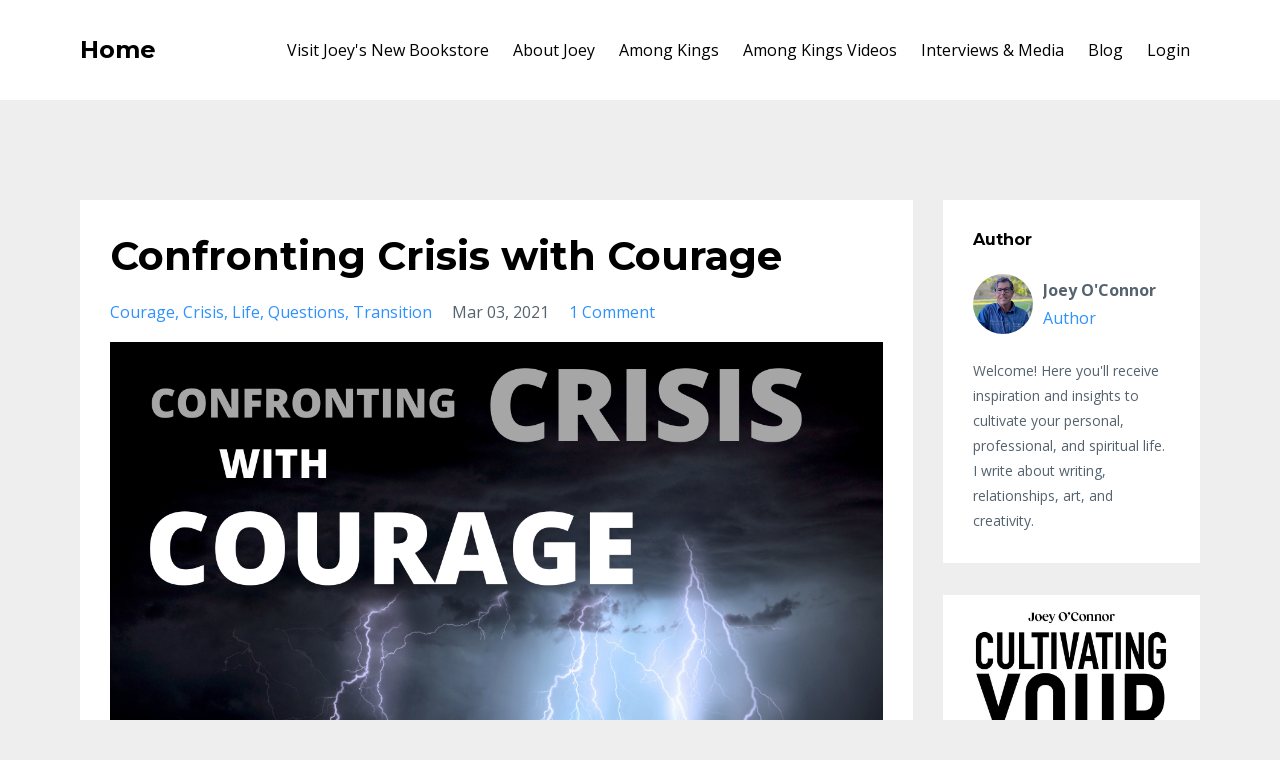

--- FILE ---
content_type: text/html; charset=utf-8
request_url: https://www.joeyoconnor.org/blog?tag=courage
body_size: 7317
content:
<!DOCTYPE html>
<html lang="en">
  <head>

    <!-- Title and description ================================================== -->
    
              <meta name="csrf-param" content="authenticity_token">
              <meta name="csrf-token" content="lAqWB36LC26Pa4XNwzs5abbXe5g6VgcJbpWP44OvRS2FA+0vcBCzkJeMeexWQzL3sC02SfTtBS12VlMHv+kpOw==">
            
    <title>
      
        Cultivate Your Life with Joey O'Connor - New on Joey's Blog
      
    </title>
    <meta charset="utf-8" />
    <meta content="IE=edge,chrome=1" http-equiv="X-UA-Compatible">
    <meta name="viewport" content="width=device-width, initial-scale=1, maximum-scale=1, user-scalable=no">
    
      <meta name="description" content="Welcome to Joey O&#39;Connor&#39;s blog, where you receiving inspiring, practical information on cultivating your life. Cultivate your art, life, faith, and relationships with Joey O&#39;Connor" />
    

    <!-- Helpers ================================================== -->
    <meta property="og:type" content="website">
<meta property="og:url" content="https://www.joeyoconnor.org/blog?tag=courage">
<meta name="twitter:card" content="summary_large_image">

<meta property="og:title" content="Cultivate Your Life with Joey O'Connor - New on Joey's Blog">
<meta name="twitter:title" content="Cultivate Your Life with Joey O'Connor - New on Joey's Blog">


<meta property="og:description" content="Welcome to Joey O&#39;Connor&#39;s blog, where you receiving inspiring, practical information on cultivating your life. Cultivate your art, life, faith, and relationships with Joey O&#39;Connor">
<meta name="twitter:description" content="Welcome to Joey O&#39;Connor&#39;s blog, where you receiving inspiring, practical information on cultivating your life. Cultivate your art, life, faith, and relationships with Joey O&#39;Connor">


<meta property="og:image" content="https://kajabi-storefronts-production.kajabi-cdn.com/kajabi-storefronts-production/sites/100582/images/MTRv0DypSXCR90SXb6A8_file.jpg">
<meta name="twitter:image" content="https://kajabi-storefronts-production.kajabi-cdn.com/kajabi-storefronts-production/sites/100582/images/MTRv0DypSXCR90SXb6A8_file.jpg">


    <link href="https://kajabi-storefronts-production.kajabi-cdn.com/kajabi-storefronts-production/themes/1735451/settings_images/lkCCKLXFR3agLL428NhQ_file.jpg?v=2" rel="shortcut icon" />
    <link rel="canonical" href="https://www.joeyoconnor.org/blog?tag=courage" />

    <!-- CSS ================================================== -->
    <link rel="stylesheet" href="https://maxcdn.bootstrapcdn.com/bootstrap/4.0.0-alpha.4/css/bootstrap.min.css" integrity="sha384-2hfp1SzUoho7/TsGGGDaFdsuuDL0LX2hnUp6VkX3CUQ2K4K+xjboZdsXyp4oUHZj" crossorigin="anonymous">
    <link rel="stylesheet" href="https://maxcdn.bootstrapcdn.com/font-awesome/4.5.0/css/font-awesome.min.css">
    
      <link href="//fonts.googleapis.com/css?family=Open+Sans:400,700,400italic,700italic|Montserrat:400,700,400italic,700italic" rel="stylesheet" type="text/css">
    
    <link rel="stylesheet" media="screen" href="https://kajabi-app-assets.kajabi-cdn.com/assets/core-0d125629e028a5a14579c81397830a1acd5cf5a9f3ec2d0de19efb9b0795fb03.css" />
    <link rel="stylesheet" media="screen" href="https://kajabi-storefronts-production.kajabi-cdn.com/kajabi-storefronts-production/themes/1735451/assets/styles.css?17361991077644422" />
    <link rel="stylesheet" media="screen" href="https://kajabi-storefronts-production.kajabi-cdn.com/kajabi-storefronts-production/themes/1735451/assets/overrides.css?17361991077644422" />

    <!-- Container Width ================================================== -->
    
    

    <!-- Optional Background Image ======================================== -->
    

    <!-- Full Bleed Or Container ================================================== -->
    

    <!-- Header hook ================================================== -->
    <link rel="alternate" type="application/rss+xml" title="Cultivate Your Life with Joey O&#39;Connor - New on Joey&#39;s Blog" href="https://www.joeyoconnor.org/blog.rss" /><script type="text/javascript">
  var Kajabi = Kajabi || {};
</script>
<script type="text/javascript">
  Kajabi.currentSiteUser = {
    "id" : "-1",
    "type" : "Guest",
    "contactId" : "",
  };
</script>
<script type="text/javascript">
  Kajabi.theme = {
    activeThemeName: "Premier Site",
    previewThemeId: null,
    editor: false
  };
</script>
<meta name="turbo-prefetch" content="false">
<!-- Global site tag (gtag.js) - Google Analytics -->
<script async src="https://www.googletagmanager.com/gtag/js?id=UA-173933836-1"></script>
<script>
  window.dataLayer = window.dataLayer || [];
  function gtag(){dataLayer.push(arguments);}
  gtag('js', new Date());

  gtag('config', 'UA-173933836-1');
</script>
<script>
(function(i,s,o,g,r,a,m){i['GoogleAnalyticsObject']=r;i[r]=i[r]||function(){
(i[r].q=i[r].q||[]).push(arguments)
},i[r].l=1*new Date();a=s.createElement(o),
m=s.getElementsByTagName(o)[0];a.async=1;a.src=g;m.parentNode.insertBefore(a,m)
})(window,document,'script','//www.google-analytics.com/analytics.js','ga');
ga('create', 'UA-173933836-1', 'auto', {});
ga('send', 'pageview');
</script>
<style type="text/css">
  #editor-overlay {
    display: none;
    border-color: #2E91FC;
    position: absolute;
    background-color: rgba(46,145,252,0.05);
    border-style: dashed;
    border-width: 3px;
    border-radius: 3px;
    pointer-events: none;
    cursor: pointer;
    z-index: 10000000000;
  }
  .editor-overlay-button {
    color: white;
    background: #2E91FC;
    border-radius: 2px;
    font-size: 13px;
    margin-inline-start: -24px;
    margin-block-start: -12px;
    padding-block: 3px;
    padding-inline: 10px;
    text-transform:uppercase;
    font-weight:bold;
    letter-spacing:1.5px;

    left: 50%;
    top: 50%;
    position: absolute;
  }
</style>
<script src="https://kajabi-app-assets.kajabi-cdn.com/vite/assets/track_analytics-999259ad.js" crossorigin="anonymous" type="module"></script><link rel="modulepreload" href="https://kajabi-app-assets.kajabi-cdn.com/vite/assets/stimulus-576c66eb.js" as="script" crossorigin="anonymous">
<link rel="modulepreload" href="https://kajabi-app-assets.kajabi-cdn.com/vite/assets/track_product_analytics-9c66ca0a.js" as="script" crossorigin="anonymous">
<link rel="modulepreload" href="https://kajabi-app-assets.kajabi-cdn.com/vite/assets/stimulus-e54d982b.js" as="script" crossorigin="anonymous">
<link rel="modulepreload" href="https://kajabi-app-assets.kajabi-cdn.com/vite/assets/trackProductAnalytics-3d5f89d8.js" as="script" crossorigin="anonymous">      <script type="text/javascript">
        if (typeof (window.rudderanalytics) === "undefined") {
          !function(){"use strict";window.RudderSnippetVersion="3.0.3";var sdkBaseUrl="https://cdn.rudderlabs.com/v3"
          ;var sdkName="rsa.min.js";var asyncScript=true;window.rudderAnalyticsBuildType="legacy",window.rudderanalytics=[]
          ;var e=["setDefaultInstanceKey","load","ready","page","track","identify","alias","group","reset","setAnonymousId","startSession","endSession","consent"]
          ;for(var n=0;n<e.length;n++){var t=e[n];window.rudderanalytics[t]=function(e){return function(){
          window.rudderanalytics.push([e].concat(Array.prototype.slice.call(arguments)))}}(t)}try{
          new Function('return import("")'),window.rudderAnalyticsBuildType="modern"}catch(a){}
          if(window.rudderAnalyticsMount=function(){
          "undefined"==typeof globalThis&&(Object.defineProperty(Object.prototype,"__globalThis_magic__",{get:function get(){
          return this},configurable:true}),__globalThis_magic__.globalThis=__globalThis_magic__,
          delete Object.prototype.__globalThis_magic__);var e=document.createElement("script")
          ;e.src="".concat(sdkBaseUrl,"/").concat(window.rudderAnalyticsBuildType,"/").concat(sdkName),e.async=asyncScript,
          document.head?document.head.appendChild(e):document.body.appendChild(e)
          },"undefined"==typeof Promise||"undefined"==typeof globalThis){var d=document.createElement("script")
          ;d.src="https://polyfill-fastly.io/v3/polyfill.min.js?version=3.111.0&features=Symbol%2CPromise&callback=rudderAnalyticsMount",
          d.async=asyncScript,document.head?document.head.appendChild(d):document.body.appendChild(d)}else{
          window.rudderAnalyticsMount()}window.rudderanalytics.load("2apYBMHHHWpiGqicceKmzPebApa","https://kajabiaarnyhwq.dataplane.rudderstack.com",{})}();
        }
      </script>
      <script type="text/javascript">
        if (typeof (window.rudderanalytics) !== "undefined") {
          rudderanalytics.page({"account_id":"1198","site_id":"100582"});
        }
      </script>
      <script type="text/javascript">
        if (typeof (window.rudderanalytics) !== "undefined") {
          (function () {
            function AnalyticsClickHandler (event) {
              const targetEl = event.target.closest('a') || event.target.closest('button');
              if (targetEl) {
                rudderanalytics.track('Site Link Clicked', Object.assign(
                  {"account_id":"1198","site_id":"100582"},
                  {
                    link_text: targetEl.textContent.trim(),
                    link_href: targetEl.href,
                    tag_name: targetEl.tagName,
                  }
                ));
              }
            };
            document.addEventListener('click', AnalyticsClickHandler);
          })();
        }
      </script>
<meta name='site_locale' content='en'><style type="text/css">
  /* Font Awesome 4 */
  .fa.fa-twitter{
    font-family:sans-serif;
  }
  .fa.fa-twitter::before{
    content:"𝕏";
    font-size:1.2em;
  }

  /* Font Awesome 5 */
  .fab.fa-twitter{
    font-family:sans-serif;
  }
  .fab.fa-twitter::before{
    content:"𝕏";
    font-size:1.2em;
  }
</style>
<link rel="stylesheet" href="https://cdn.jsdelivr.net/npm/@kajabi-ui/styles@1.0.4/dist/kajabi_products/kajabi_products.css" />
<script type="module" src="https://cdn.jsdelivr.net/npm/@pine-ds/core@3.14.0/dist/pine-core/pine-core.esm.js"></script>
<script nomodule src="https://cdn.jsdelivr.net/npm/@pine-ds/core@3.14.0/dist/pine-core/index.esm.js"></script>

  </head>
  <body>
    <div class="container container--main container--default">
      <div class="content-wrap">
        <div id="section-header" data-section-id="header"><!-- Header Variables -->























<!-- KJB Settings Variables -->





<style>
  .header {
    background: #fff;
  }
  
  .header .logo--text, .header--left .header-menu a {
    line-height: 40px;
  }
  .header .logo--image {
    height: 40px;
  }
  .header .logo img {
    max-height: 40px;
  }
  .announcement {
      background: #2e91fc;
      color: #fff;
    }
  /*============================================================================
    #Header User Menu Styles
  ==============================================================================*/
  .header .user__dropdown {
    background: #fff;
    top: 70px;
  }
  .header--center .user__dropdown {
    top: 50px;
  }
  
  /*============================================================================
    #Header Responsive Styles
  ==============================================================================*/
  @media (max-width: 767px) {
    .header .logo--text {
      line-height: 40px;
    }
    .header .logo--image {
      max-height: 40px;
    }
    .header .logo img {
      max-height: 40px;
    }
    .header .header-ham {
      top: 20px;
    }
  }
</style>



  <!-- Announcement Variables -->






<!-- KJB Settings Variables -->


<style>
  .announcement {
    background: #2e91fc;
    color: #fff;
  }
  a.announcement:hover {
    color: #fff;
  }
</style>



  <div class="header header--light header--left" kjb-settings-id="sections_header_settings_background_color">
    <div class="container">
      
        <h1 class="logo logo--text">
          <a href="/" kjb-settings-id="sections_header_settings_logo_text">
            Home
          </a>
        </h1>
      
      <div class="header-ham">
        <span></span>
        <span></span>
        <span></span>
      </div>
      <div kjb-settings-id="sections_header_settings_menu" class="header-menu">
        
          
            <a href="https://joeyoc.myshopify.com">Visit Joey's New Bookstore</a>
          
            <a href="http://www.joeyoconnor.org/about-joey-oconnor">About Joey</a>
          
            <a href="https://www.joeyoconnor.org/among-kings-by-joey-oconnor">Among Kings</a>
          
            <a href="http://www.joeyoconnor.org/among-kings-exclusive-content">Among Kings Videos</a>
          
            <a href="https://www.joeyoconnor.org/interviews-and-media">Interviews & Media</a>
          
            <a href="https://www.joeyoconnor.org/blog">Blog</a>
          
        
        
        <!-- User Dropdown Variables -->





<!-- KJB Settings Variables -->






  <span kjb-settings-id="sections_header_settings_language_login"><a href="/login">Login</a></span>


      </div>
    </div>
  </div>


</div>
        


        <div id="section-hero_blog" data-section-id="hero_blog">

</div>
<div id="" class="section section--global">
  <div class="container">
    <div class="row section__row">
      <div class="section__body col-lg-9">
        <div id="section-blog_listing_body" data-section-id="blog_listing_body">
  
    <div class="panel blog fluid-video">
  <div class="panel__body">
    <h2 class="blog__title"><a href="/blog/confronting-crisis-with-courage">Confronting Crisis with Courage</a></h2>
    <div class="blog__info">
      
        <span class="blog__tags" kjb-settings-id="sections_blog_listing_body_settings_show_tags">
          
            
              <a href="https://www.joeyoconnor.org/blog?tag=courage">courage</a>
            
              <a href="https://www.joeyoconnor.org/blog?tag=crisis">crisis</a>
            
              <a href="https://www.joeyoconnor.org/blog?tag=life">life</a>
            
              <a href="https://www.joeyoconnor.org/blog?tag=questions">questions</a>
            
              <a href="https://www.joeyoconnor.org/blog?tag=transition">transition</a>
            
          
        </span>
      
      
        <span class="blog__date" kjb-settings-id="sections_blog_listing_body_settings_show_date">Mar 03, 2021</span>
      
      
        <a class="blog__comment-count" href="/blog/confronting-crisis-with-courage#disqus_thread" data-disqus-identifier="432362"></a>
      
    </div>
    
    
  
    
      <a href="/blog/confronting-crisis-with-courage"><img src="https://kajabi-storefronts-production.kajabi-cdn.com/kajabi-storefronts-production/blogs/27992/images/CESpvM7ASYOq4oNtvNoB_Confronting_Crisis_with_Courage.png" class="img-fluid"/></a>
    
  


    
    
    <div class="blog__conent"><p>In a very unexpected way, a personal crisis led me to step across a new threshold. It was and still is one of my life&apos;s greatest transitions.</p>
<p>Last November, I decided to resign from my position as executive director of <a href='https://www.thegrovecenter.org'>The Grove Center for the Arts </a>...</p></div>
    <a class="blog__more" href="/blog/confronting-crisis-with-courage" kjb-settings-id="sections_blog_listing_body_settings_read_more">Continue Reading...</a>
  </div>
</div>

  
  


</div>
      </div>
      <div id="section-blog_sidebar" data-section-id="blog_sidebar">
  <div class="section__sidebar col-lg-3">
    
      
          

<style>
  .panel--1598290143224 .instructor__title {
    color: ;
  }
</style>

<div class="panel panel--1598290143224 instructor" kjb-settings-id="sections_blog_sidebar_blocks_1598290143224_settings_heading">
  <div class="panel__body">
    
      <h6 class="panel__heading" kjb-settings-id="sections_blog_sidebar_blocks_1598290143224_settings_heading">Author</h6>
    
    <div class="media">
      
        <div class="media-left">
          <img src="https://kajabi-storefronts-production.kajabi-cdn.com/kajabi-storefronts-production/file-uploads/themes/1735451/settings_images/067a84a-3516-5cb8-a07e-6bdf68fcd23_Joey-Headshot.jpg" class="img-circle instructor__image" kjb-settings-id="sections_blog_sidebar_blocks_1598290143224_settings_image"/>
        </div>
      
      <div class="media-body media-middle">
        <p class="instructor__name" kjb-settings-id="sections_blog_sidebar_blocks_1598290143224_settings_name">Joey O'Connor</p>
        <p class="instructor__title" kjb-settings-id="sections_blog_sidebar_blocks_1598290143224_settings_title">Author</p>
      </div>
    </div>
    <p class="panel__copy" kjb-settings-id="sections_blog_sidebar_blocks_1598290143224_settings_bio">Welcome! Here you'll receive inspiration and insights to cultivate your personal, professional, and spiritual life. I write about writing, relationships, art, and creativity.</p>
  </div>
</div>

      
    
      
          <!-- Block Variables -->





<!-- KJB Settings Variables -->


<div class="panel panel--img">
  
    <a href="https://joeyoc.myshopify.com/products/cultivate-your-creative-dream-paperback-copy-1" target="">
      <img src="https://kajabi-storefronts-production.kajabi-cdn.com/kajabi-storefronts-production/file-uploads/themes/1735451/settings_images/bf5a314-18b-366-43f-84ca6c0b246_17fff5c9-6fdc-48bd-9ec5-019c9351a378.jpg" class="img-fluid" kjb-settings-id="sections_blog_sidebar_blocks_1730483262803_settings_image"/>
    </a>
  
</div>

        
    
      
          <!-- Block Variables -->







<!-- KJB Settings Variables -->



<style>
  .panel--1730482763480 {
    background: #e1e1e1;
    color: ;
  }
</style>

<div class="panel panel--light panel--1730482763480" kjb-settings-id="sections_blog_sidebar_blocks_1730482763480_settings_background_color">
  <div class="panel__body">
    <div class="panel__block" kjb-settings-id="sections_blog_sidebar_blocks_1730482763480_settings_content">
      <h3 data-expanded="true">Cultivating Your Dream</h3>
<h5 data-expanded="true">Inspiration &amp; Action for Doing What You Were Made to Do</h5>
<h5 data-expanded="true">AVAILABLE NOW!</h5>
<p data-expanded="true"><em>Your dreams are not wishful thinking. </em><br /><br />In <em>Cultivating Your Dream</em>, Joey O'Connor helps you accomplish your dream by clearing the mental, emotional, and spiritual clutter that keeps you from what you are meant to do.</p>
<p data-expanded="true"><em><strong>"Don't wait. Get started on your dream with this wonderful book today." </strong>SMT, Amazon Review</em></p>
    </div>
    












<style>
  /*============================================================================
    #Individual CTA Style
  ==============================================================================*/
  .btn--solid.btn--1730482763480 {
    background: #eb2009 !important;
    border-color: #eb2009 !important;
    color: #ecf0f1 !important;
  }
  .btn--solid.btn--1730482763480:hover {
    color: #ecf0f1 !important;
  }
  .btn--outline.btn--1730482763480 {
    border-color: #eb2009 !important;
    color: #eb2009 !important;
  }
  .btn--outline.btn--1730482763480:hover {
    color: #eb2009 !important;
  }
</style>
<a href="https://joeyoc.myshopify.com/pages/cultivating-your-dream" class="btn btn-cta btn--block btn--solid btn--small btn--1730482763480" data-num-seconds="" id="" kjb-settings-id="sections_blog_sidebar_blocks_1730482763480_settings_btn_action" target="_blank"><h4>I'm All In!</h4><br><h5>Send me my copy!</a>

  </div>
</div>

        
    
      
          <!-- Block Variables -->





<!-- KJB Settings Variables -->


<div class="panel panel--img">
  
    <a href="https://welcome.joeyoconnor.org/ebook-welcome-1" target="">
      <img src="https://kajabi-storefronts-production.kajabi-cdn.com/kajabi-storefronts-production/file-uploads/themes/1735451/settings_images/73c6ef4-8fdc-fbc-b6d5-cc1135d1426d_a3fc08bc-f9cc-4b1f-a598-048ae3901f7e.png" class="img-fluid" kjb-settings-id="sections_blog_sidebar_blocks_1598289833581_settings_image"/>
    </a>
  
</div>

        
    
      
          <!-- Block Variables -->







<!-- KJB Settings Variables -->



<style>
  .panel--1598289916719 {
    background: #e1e1e1;
    color: ;
  }
</style>

<div class="panel panel--light panel--1598289916719" kjb-settings-id="sections_blog_sidebar_blocks_1598289916719_settings_background_color">
  <div class="panel__body">
    <div class="panel__block" kjb-settings-id="sections_blog_sidebar_blocks_1598289916719_settings_content">
      <p><em>The Cobalt Curse </em>takes you on a thrilling international ride through Dubai, D.C., Brussels, and deep into the Congo jungle.</p>
<p>Discover a desperate human rights lawyer who launches a daring search for his former fiancée kidnapped in the Congo by a cryptocurrency titan set on controlling the world's cobalt.</p>
<h2>⭐⭐⭐⭐⭐</h2>
<p><strong><em>“<span class="a-text-italic">The Cobalt Curse</span> is a can’t-put-it-down thriller.”</em></strong></p>
<p><strong><em>"Joey O’Connor delivers a hard-hitting and moving fiction set in modern Congo...a suspenseful action story."</em></strong></p>
<p><strong><em>“<span class="a-text-italic">The Cobalt Curse</span> is a combination of well-crafted writing and intelligence.”</em></strong></p>
<p><strong><em>“I could hardly put <span class="a-text-italic">The Cobalt Curse</span> down.”</em></strong></p>
    </div>
    












<style>
  /*============================================================================
    #Individual CTA Style
  ==============================================================================*/
  .btn--solid.btn--1598289916719 {
    background: #eb2009 !important;
    border-color: #eb2009 !important;
    color: #fff !important;
  }
  .btn--solid.btn--1598289916719:hover {
    color: #fff !important;
  }
  .btn--outline.btn--1598289916719 {
    border-color: #eb2009 !important;
    color: #eb2009 !important;
  }
  .btn--outline.btn--1598289916719:hover {
    color: #eb2009 !important;
  }
</style>
<a href="https://welcome.joeyoconnor.org/ebook-welcome-1" class="btn btn-cta btn--block btn--solid btn--med btn--1598289916719" data-num-seconds="" id="" kjb-settings-id="sections_blog_sidebar_blocks_1598289916719_settings_btn_action" target="_blank">Watch The Cobalt Curse Trailer!</a>

  </div>
</div>

        
    
      
          <!-- Block Variables -->





<!-- KJB Settings Variables -->


<div class="panel panel--img">
  
    <a href="https://joeyoc.myshopify.com/pages/among-kings" target="">
      <img src="https://kajabi-storefronts-production.kajabi-cdn.com/kajabi-storefronts-production/file-uploads/themes/1735451/settings_images/bf65dd4-aba-4775-124c-22b6078edd_8244dca9-b60f-40df-9c72-91de84cab0cb.jpg" class="img-fluid" kjb-settings-id="sections_blog_sidebar_blocks_1729632874068_settings_image"/>
    </a>
  
</div>

        
    
      
          <!-- Block Variables -->







<!-- KJB Settings Variables -->



<style>
  .panel--1729632964572 {
    background: #e1e1e1;
    color: ;
  }
</style>

<div class="panel panel--light panel--1729632964572" kjb-settings-id="sections_blog_sidebar_blocks_1729632964572_settings_background_color">
  <div class="panel__body">
    <div class="panel__block" kjb-settings-id="sections_blog_sidebar_blocks_1729632964572_settings_content">
      <p>In my historical fiction thriller, <em>Among Kings</em>, <br />discover the power story of a courageous African American man who risked everything to save an entire nation in the world's first international human rights trial. Based on true events.</p>
<h2>⭐⭐⭐⭐⭐</h2>
<p><em><strong>"I was utterly absorbed in Among Kings."</strong></em></p>
<p><em><strong>"Joey rivets you in the opening pages."</strong></em></p>
<p><em><strong>"Fascinating historical fiction."</strong></em></p>
<p><em><strong>"LOVE this book!"</strong></em></p>
    </div>
    












<style>
  /*============================================================================
    #Individual CTA Style
  ==============================================================================*/
  .btn--solid.btn--1729632964572 {
    background: #eb2009 !important;
    border-color: #eb2009 !important;
    color: #fff !important;
  }
  .btn--solid.btn--1729632964572:hover {
    color: #fff !important;
  }
  .btn--outline.btn--1729632964572 {
    border-color: #eb2009 !important;
    color: #eb2009 !important;
  }
  .btn--outline.btn--1729632964572:hover {
    color: #eb2009 !important;
  }
</style>
<a href="https://joeyoc.myshopify.com/pages/among-kings" class="btn btn-cta btn--block btn--solid btn--med btn--1729632964572" data-num-seconds="" id="" kjb-settings-id="sections_blog_sidebar_blocks_1729632964572_settings_btn_action" target="_blank">Read Chapter 1 for free!</a>

  </div>
</div>

        
    
  </div>



</div>
    </div>
  </div>
</div>
        <div id="section-footer" data-section-id="footer">


<style>
  .footer {
    background: #272d34;
  }
  
</style>

  <footer class="footer footer--dark footer--left" kjb-settings-id="sections_footer_settings_background_color">
    <div class="container">
      <div class="footer__text-container">
        
        
          <span kjb-settings-id="sections_footer_settings_copyright" class="footer__copyright">&copy; 2026 Kajabi</span>
        
        
        
          <div kjb-settings-id="sections_footer_settings_menu" class="footer__menu">
            
              <a class="footer__menu-item" href="https://www.joeyoconnor.org/pages/terms">Terms</a>
            
              <a class="footer__menu-item" href="https://www.joeyoconnor.org/pages/privacy-policy">Privacy</a>
            
          </div>
        
      </div>
      <!-- Section Variables -->

























<!-- KJB Settings Variables -->

















<style>
  .footer .social-icons__icon,
  .footer .social-icons__icon:hover {
    color: #ffffff;
  }
  .footer .social-icons--round .social-icons__icon ,
  .footer .social-icons--square .social-icons__icon {
    background-color: #2e91fc;
  }
</style>


  <div class="social-icons social-icons--none social-icons--left">
    <div class="social-icons__row">
      
        <a class="social-icons__icon fa fa-facebook" href="https://www.facebook.com/authorjoeyoconnor" kjb-settings-id="sections_footer_settings_social_icon_link_facebook" target=""></a>
      
      
        <a class="social-icons__icon fa fa-twitter" href="https://www.twitter.com/joeytheGrove" kjb-settings-id="sections_footer_settings_social_icon_link_twitter" target=""></a>
      
      
        <a class="social-icons__icon fa fa-instagram" href="https://www.instagram.com/joeyoconnor3" kjb-settings-id="sections_footer_settings_social_icon_link_instagram" target=""></a>
      
      
        <a class="social-icons__icon fa fa-youtube" href="https://www.youtube.com/channel/UCKaKj07aon57pHoRxi49IeQ?view_as=subscriber" kjb-settings-id="sections_footer_settings_social_icon_link_youtube" target=""></a>
      
      
      
      
      
      
      
        <a class="social-icons__icon fa fa-linkedin" href="https://www.linkedin.com/in/joeyoconnor/" kjb-settings-id="sections_footer_settings_social_icon_link_linkedin" target=""></a>
      
      
      
      
      
      
      
    </div>
  </div>


    </div>
  </footer>


</div>
      </div>
    </div>
    
      <div id="section-pop_exit" data-section-id="pop_exit">

  



  


</div>
    
    <div id="section-pop_two_step" data-section-id="pop_two_step">






  


<style>
  #two-step {
    display: none;
    /*============================================================================
      #Background Color Override
    ==============================================================================*/
    
      /*============================================================================
        #Text Color Override
      ==============================================================================*/
      color: ;
    
  }
</style>

<div id="two-step" class="pop pop--light">
  <div class="pop__content">
    <div class="pop__inner">
      <div class="pop__body" style="background: #fff;">
        <a class="pop__close">
          Close
        </a>
        
          <img src="https://kajabi-storefronts-production.kajabi-cdn.com/kajabi-storefronts-production/themes/1735451/assets/two_step.jpg?17361991077644422" class="img-fluid" kjb-settings-id="sections_pop_two_step_settings_image"/>
        
        <div class="pop__body--inner">
          
            <div class="block--1492725498873">
              
                  




<style>
  .block--1492725498873 .progress-wrapper .progress-bar {
    width: 50%;
    background-color: #2e91fc;
  }
  .block--1492725498873 .progress-wrapper .progress {
    background-color: #f9f9f9;
  }
</style>

<div class="progress-wrapper" kjb-settings-id="sections_pop_two_step_blocks_1492725498873_settings_show_progress">
  <p class="progress-percent" kjb-settings-id="sections_pop_two_step_blocks_1492725498873_settings_progress_text">50% Complete</p>
  <div class="progress">
    <div class="progress-bar progress-bar-striped" kjb-settings-id="sections_pop_two_step_blocks_1492725498873_settings_progress_percent"></div>
  </div>
</div>

                
            </div>
          
            <div class="block--1492725503624">
              
                  <div kjb-settings-id="sections_pop_two_step_blocks_1492725503624_settings_text">
  <h3>Two Step</h3>
<p>Lorem ipsum dolor sit amet, consectetur adipiscing elit, sed do eiusmod tempor incididunt ut labore et dolore magna aliqua.</p>
</div>

              
            </div>
          
          
  


        </div>
      </div>
    </div>
  </div>
</div>

</div>

    <!-- Javascripts ================================================== -->
    <script src="https://kajabi-app-assets.kajabi-cdn.com/assets/core-138bf53a645eb18eb9315f716f4cda794ffcfe0d65f16ae1ff7b927f8b23e24f.js"></script>
    <script charset='ISO-8859-1' src='https://fast.wistia.com/assets/external/E-v1.js'></script>
    <script charset='ISO-8859-1' src='https://fast.wistia.com/labs/crop-fill/plugin.js'></script>
    <script src="https://cdnjs.cloudflare.com/ajax/libs/ouibounce/0.0.12/ouibounce.min.js"></script>
    <script src="https://cdnjs.cloudflare.com/ajax/libs/slick-carousel/1.6.0/slick.min.js"></script>
    <script src="https://kajabi-storefronts-production.kajabi-cdn.com/kajabi-storefronts-production/themes/1735451/assets/scripts.js?17361991077644422"></script>
    <script src="https://cdnjs.cloudflare.com/ajax/libs/tether/1.3.8/js/tether.min.js"></script><!-- Tether for Bootstrap -->
    <script src="https://maxcdn.bootstrapcdn.com/bootstrap/4.0.0-alpha.4/js/bootstrap.min.js" integrity="sha384-VjEeINv9OSwtWFLAtmc4JCtEJXXBub00gtSnszmspDLCtC0I4z4nqz7rEFbIZLLU" crossorigin="anonymous"></script>
    
      <script id="dsq-count-scr" src="//cultivate-your-life-with-joey-oconnor.disqus.com/count.js" async=""></script>
    
  </body>
</html>

--- FILE ---
content_type: text/plain
request_url: https://www.google-analytics.com/j/collect?v=1&_v=j102&a=583633646&t=pageview&_s=1&dl=https%3A%2F%2Fwww.joeyoconnor.org%2Fblog%3Ftag%3Dcourage&ul=en-us%40posix&dt=Cultivate%20Your%20Life%20with%20Joey%20O%27Connor%20-%20New%20on%20Joey%27s%20Blog&sr=1280x720&vp=1280x720&_u=IEBAAEABAAAAACAAI~&jid=618404761&gjid=818064493&cid=287289379.1769377104&tid=UA-173933836-1&_gid=1153517785.1769377105&_r=1&_slc=1&z=1791207934
body_size: -451
content:
2,cG-LPDHNC73E6